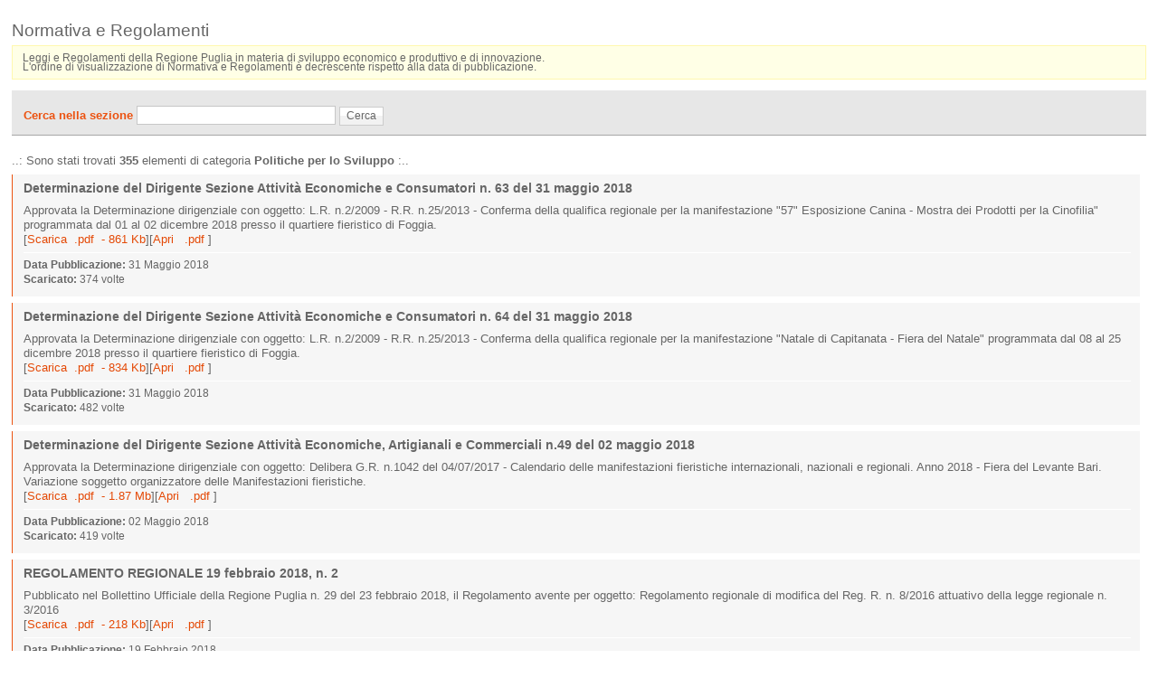

--- FILE ---
content_type: text/html; charset=ISO-8859-1
request_url: https://www.sistema.puglia.it/portal/pls/portal/SISPUGLIA.RPT_ELENCO_NORMATIVE.show?p_arg_names=_total_rows&p_arg_values=355&p_arg_names=_max_rows&p_arg_values=5&p_arg_names=_min_row&p_arg_values=111&p_arg_names=_page_number&p_arg_values=23&p_arg_names=_comp_name&p_arg_values=RPT_ELENCO_NORMATIVE&p_arg_names=_paginate&p_arg_values=NO&p_arg_names=chiamante&p_arg_values=1&p_arg_names=artema&p_arg_values=46
body_size: 14539
content:
<!DOCTYPE html PUBLIC "-//W3C//DTD XHTML 1.0 Transitional//EN"
	"http://www.w3.org/TR/xhtml1/DTD/xhtml1-transitional.dtd">
<html xmlns="http://www.w3.org/1999/xhtml" xml:lang="it" lang="it">
<head>
  <meta http-equiv="Content-Type" content="text/html; charset=UTF-8" />


<link rel="stylesheet" type="text/css" href="https://www.sistema.puglia.it/sistema_puglia/stili/style_f1.css" />
<!-- [if lte IE 7]>
<link rel="stylesheet" href="https://www.sistema.puglia.it/sistema_puglia/stili/ie.css" type="text/css" />
 <![endif]-->
<script type="text/JavaScript" src="https://www.sistema.puglia.it/sistema_puglia/inc/fCheckJS.inc"></script>


<title>RPT_ELENCO_NORMATIVE</title>
</head>
<body>

 <!-- div id="Corpo_del_componente" -->  
 <div id="componente"> 
  
<h2>Normativa e Regolamenti</h2>
<p class="commento">
Leggi e Regolamenti della Regione Puglia in materia di sviluppo economico e  produttivo e di innovazione.<br />
L'ordine di visualizzazione di Normativa e Regolamenti è decrescente rispetto alla data di pubblicazione.</p>
<div id="cerca">
<form  id="formRel" action="sispuglia.rpt_elenco_normative.show" name="formRel">
<label for="cerca"><strong>Cerca nella sezione </strong>  </label>
<input type="hidden" name="p_arg_names" value="artema" />
<input type="hidden"   name="p_arg_values" value="46"  />
<input type="hidden" name="p_arg_names" value="chiamante" />
<input type="hidden"   name="p_arg_values" value="1"  />
<input type="hidden" name="p_arg_names" value="stringa" />
<input type="text"   name="p_arg_values" value="" size="30" maxlength="50" />
<input type="hidden" name="p_arg_names" value="p_submit" />
<button type="submit" name="p_arg_values" class="pulsante" value="Cerca" >Cerca</button>
</form>
</div>
<p>..: Sono stati trovati <strong>355</strong> elementi di categoria <strong>Politiche per lo Sviluppo</strong>  :..</p>
<TABLE  border="0" cellspacing=0 cellpadding=2 SUMMARY ="Printing Table Headers">
<TR>
<table class="lista_doc">
</TR>
<TR>
<td><h3>Determinazione del Dirigente Sezione Attività Economiche e Consumatori n. 63 del 31 maggio 2018</h3><br />
Approvata la Determinazione dirigenziale con oggetto: L.R. n.2/2009 - R.R. n.25/2013 - Conferma della qualifica regionale per la manifestazione "57" Esposizione Canina - Mostra dei Prodotti per la Cinofilia" programmata dal 01 al 02 dicembre 2018 presso il quartiere fieristico di Foggia.<br />

[<a href="https://www.sistema.puglia.it/portal/pls/portal/sispuglia.ges_blob.p_retrieve?p_tname=DOCUMENTI&p_cname=TESTO&p_cname_mime=MIME_TYPE_TESTO&p_rowid=AAAh67AAYAAPojjAAE&p_name_allegato=&p_esito=0 " target="_new" accesskey="D" title="Scarica il file di: Determinazione del Dirigente Sezione Attività Economiche e Consumatori n. 63 del 31 maggio 2018" />Scarica&nbsp;&nbsp;.pdf&nbsp;&nbsp;-&nbsp;861&nbsp;Kb</a>][<a href="https://www.sistema.puglia.it/portal/pls/portal/sispuglia.ges_blob.p_retrieve_inline?p_tname=DOCUMENTI&p_cname=TESTO&p_cname_mime=MIME_TYPE_TESTO&p_rowid=AAAh67AAYAAPojjAAE&p_name_allegato=&p_esito=0 " target="_self" accesskey="D" title="Apri il documento in linea: Determinazione del Dirigente Sezione Attività Economiche e Consumatori n. 63 del 31 maggio 2018" />Apri &nbsp;&nbsp;.pdf&nbsp;</a>]&nbsp;&nbsp;&nbsp;<br />

<span class="area_foot_elenco">
<strong>Data Pubblicazione: </strong>31 Maggio    2018 <br /><strong>Scaricato: </strong>374 volte</span></td>

</TR>
<TR>
<td><h3>Determinazione del Dirigente Sezione Attività Economiche e Consumatori n. 64 del 31 maggio 2018</h3><br />
Approvata la Determinazione dirigenziale con oggetto: L.R. n.2/2009 - R.R. n.25/2013 - Conferma della qualifica regionale per la manifestazione "Natale di Capitanata - Fiera del Natale" programmata dal 08 al 25 dicembre 2018 presso il quartiere fieristico di Foggia.<br />

[<a href="https://www.sistema.puglia.it/portal/pls/portal/sispuglia.ges_blob.p_retrieve?p_tname=DOCUMENTI&p_cname=TESTO&p_cname_mime=MIME_TYPE_TESTO&p_rowid=AAAh67AAYAAPojnAAE&p_name_allegato=&p_esito=0 " target="_new" accesskey="D" title="Scarica il file di: Determinazione del Dirigente Sezione Attività Economiche e Consumatori n. 64 del 31 maggio 2018" />Scarica&nbsp;&nbsp;.pdf&nbsp;&nbsp;-&nbsp;834&nbsp;Kb</a>][<a href="https://www.sistema.puglia.it/portal/pls/portal/sispuglia.ges_blob.p_retrieve_inline?p_tname=DOCUMENTI&p_cname=TESTO&p_cname_mime=MIME_TYPE_TESTO&p_rowid=AAAh67AAYAAPojnAAE&p_name_allegato=&p_esito=0 " target="_self" accesskey="D" title="Apri il documento in linea: Determinazione del Dirigente Sezione Attività Economiche e Consumatori n. 64 del 31 maggio 2018" />Apri &nbsp;&nbsp;.pdf&nbsp;</a>]&nbsp;&nbsp;&nbsp;<br />

<span class="area_foot_elenco">
<strong>Data Pubblicazione: </strong>31 Maggio    2018 <br /><strong>Scaricato: </strong>482 volte</span></td>

</TR>
<TR>
<td><h3>Determinazione del Dirigente Sezione Attività Economiche, Artigianali e Commerciali n.49 del 02 maggio 2018</h3><br />
Approvata la Determinazione dirigenziale con oggetto: Delibera G.R. n.1042 del 04/07/2017 - Calendario delle manifestazioni fieristiche internazionali, nazionali e regionali. Anno 2018 - Fiera del Levante Bari. Variazione soggetto organizzatore delle Manifestazioni fieristiche.<br />

[<a href="https://www.sistema.puglia.it/portal/pls/portal/sispuglia.ges_blob.p_retrieve?p_tname=DOCUMENTI&p_cname=TESTO&p_cname_mime=MIME_TYPE_TESTO&p_rowid=AAAh67AAYAAPogwAAI&p_name_allegato=&p_esito=0 " target="_new" accesskey="D" title="Scarica il file di: Determinazione del Dirigente Sezione Attività Economiche, Artigianali e Commerciali n.49 del 02 maggio 2018" />Scarica&nbsp;&nbsp;.pdf&nbsp;&nbsp;-&nbsp;1.87&nbsp;Mb</a>][<a href="https://www.sistema.puglia.it/portal/pls/portal/sispuglia.ges_blob.p_retrieve_inline?p_tname=DOCUMENTI&p_cname=TESTO&p_cname_mime=MIME_TYPE_TESTO&p_rowid=AAAh67AAYAAPogwAAI&p_name_allegato=&p_esito=0 " target="_self" accesskey="D" title="Apri il documento in linea: Determinazione del Dirigente Sezione Attività Economiche, Artigianali e Commerciali n.49 del 02 maggio 2018" />Apri &nbsp;&nbsp;.pdf&nbsp;</a>]&nbsp;&nbsp;&nbsp;<br />

<span class="area_foot_elenco">
<strong>Data Pubblicazione: </strong>02 Maggio    2018 <br /><strong>Scaricato: </strong>419 volte</span></td>

</TR>
<TR>
<td><h3>REGOLAMENTO REGIONALE 19  febbraio 2018, n. 2</h3><br />
Pubblicato nel Bollettino Ufficiale della Regione Puglia n. 29 del 23 febbraio 2018, il Regolamento avente per oggetto: Regolamento regionale di modifica del Reg. R. n. 8/2016 attuativo della legge regionale n. 3/2016<br />

[<a href="https://www.sistema.puglia.it/portal/pls/portal/sispuglia.ges_blob.p_retrieve?p_tname=DOCUMENTI&p_cname=TESTO&p_cname_mime=MIME_TYPE_TESTO&p_rowid=AAAh67AAYAAPoqTAAA&p_name_allegato=&p_esito=0 " target="_new" accesskey="D" title="Scarica il file di: REGOLAMENTO REGIONALE 19  febbraio 2018, n. 2" />Scarica&nbsp;&nbsp;.pdf&nbsp;&nbsp;-&nbsp;218&nbsp;Kb</a>][<a href="https://www.sistema.puglia.it/portal/pls/portal/sispuglia.ges_blob.p_retrieve_inline?p_tname=DOCUMENTI&p_cname=TESTO&p_cname_mime=MIME_TYPE_TESTO&p_rowid=AAAh67AAYAAPoqTAAA&p_name_allegato=&p_esito=0 " target="_self" accesskey="D" title="Apri il documento in linea: REGOLAMENTO REGIONALE 19  febbraio 2018, n. 2" />Apri &nbsp;&nbsp;.pdf&nbsp;</a>]&nbsp;&nbsp;&nbsp;<br />

<span class="area_foot_elenco">
<strong>Data Pubblicazione: </strong>19 Febbraio  2018 <br /><strong>Scaricato: </strong>2,710 volte</span></td>

</TR>
<TR>
<td><h3>REGOLAMENTO REGIONALE 19 febbraio 2018, n. 2</h3><br />
Regolamento regionale di modifica del Reg. R. n. 8/2016 attuativo della legge regionale n. 3/2016.<br />

[<a href="https://www.sistema.puglia.it/portal/pls/portal/sispuglia.ges_blob.p_retrieve?p_tname=DOCUMENTI&p_cname=TESTO&p_cname_mime=MIME_TYPE_TESTO&p_rowid=AAAh67AAVAALynXAAF&p_name_allegato=&p_esito=0 " target="_new" accesskey="D" title="Scarica il file di: REGOLAMENTO REGIONALE 19 febbraio 2018, n. 2" />Scarica&nbsp;&nbsp;.pdf&nbsp;&nbsp;-&nbsp;219&nbsp;Kb</a>][<a href="https://www.sistema.puglia.it/portal/pls/portal/sispuglia.ges_blob.p_retrieve_inline?p_tname=DOCUMENTI&p_cname=TESTO&p_cname_mime=MIME_TYPE_TESTO&p_rowid=AAAh67AAVAALynXAAF&p_name_allegato=&p_esito=0 " target="_self" accesskey="D" title="Apri il documento in linea: REGOLAMENTO REGIONALE 19 febbraio 2018, n. 2" />Apri &nbsp;&nbsp;.pdf&nbsp;</a>]&nbsp;&nbsp;&nbsp;<br />

<span class="area_foot_elenco">
<strong>Data Pubblicazione: </strong>19 Febbraio  2018 <br /><strong>Scaricato: </strong>838 volte</span></td>

</TR>
</table>
</TABLE>
<div class="paginazione" >Pag. 23 di 71 : [<a href="https://www.sistema.puglia.it/portal/pls/portal/SISPUGLIA.RPT_ELENCO_NORMATIVE.show?p_arg_names=_total_rows&p_arg_values=355&p_arg_names=_max_rows&p_arg_values=5&p_arg_names=_min_row&p_arg_values=96&p_arg_names=_page_number&p_arg_values=20&p_arg_names=_comp_name&p_arg_values=RPT_ELENCO_NORMATIVE&p_arg_names=_paginate&p_arg_values=NO&p_arg_names=chiamante&p_arg_values=1&p_arg_names=artema&p_arg_values=46" title="Visualizza 10 Pagine precedenti">10 Prec.</a>] <a href="https://www.sistema.puglia.it/portal/pls/portal/SISPUGLIA.RPT_ELENCO_NORMATIVE.show?p_arg_names=_total_rows&p_arg_values=355&p_arg_names=_max_rows&p_arg_values=5&p_arg_names=_min_row&p_arg_values=106&p_arg_names=_page_number&p_arg_values=22&p_arg_names=_comp_name&p_arg_values=RPT_ELENCO_NORMATIVE&p_arg_names=_paginate&p_arg_values=NO&p_arg_names=chiamante&p_arg_values=1&p_arg_names=artema&p_arg_values=46" title="Pagina 22">Prec.</a>  <a href="https://www.sistema.puglia.it/portal/pls/portal/SISPUGLIA.RPT_ELENCO_NORMATIVE.show?p_arg_names=_total_rows&p_arg_values=355&p_arg_names=_max_rows&p_arg_values=5&p_arg_names=_min_row&p_arg_values=101&p_arg_names=_page_number&p_arg_values=21&p_arg_names=_comp_name&p_arg_values=RPT_ELENCO_NORMATIVE&p_arg_names=_paginate&p_arg_values=NO&p_arg_names=chiamante&p_arg_values=1&p_arg_names=artema&p_arg_values=46" title="Pagina 21">21</a> <a href="https://www.sistema.puglia.it/portal/pls/portal/SISPUGLIA.RPT_ELENCO_NORMATIVE.show?p_arg_names=_total_rows&p_arg_values=355&p_arg_names=_max_rows&p_arg_values=5&p_arg_names=_min_row&p_arg_values=106&p_arg_names=_page_number&p_arg_values=22&p_arg_names=_comp_name&p_arg_values=RPT_ELENCO_NORMATIVE&p_arg_names=_paginate&p_arg_values=NO&p_arg_names=chiamante&p_arg_values=1&p_arg_names=artema&p_arg_values=46" title="Pagina 22">22</a> <b>23</b> <a href="https://www.sistema.puglia.it/portal/pls/portal/SISPUGLIA.RPT_ELENCO_NORMATIVE.show?p_arg_names=_total_rows&p_arg_values=355&p_arg_names=_max_rows&p_arg_values=5&p_arg_names=_min_row&p_arg_values=116&p_arg_names=_page_number&p_arg_values=24&p_arg_names=_comp_name&p_arg_values=RPT_ELENCO_NORMATIVE&p_arg_names=_paginate&p_arg_values=NO&p_arg_names=chiamante&p_arg_values=1&p_arg_names=artema&p_arg_values=46" title="Pagina 24">24</a> <a href="https://www.sistema.puglia.it/portal/pls/portal/SISPUGLIA.RPT_ELENCO_NORMATIVE.show?p_arg_names=_total_rows&p_arg_values=355&p_arg_names=_max_rows&p_arg_values=5&p_arg_names=_min_row&p_arg_values=121&p_arg_names=_page_number&p_arg_values=25&p_arg_names=_comp_name&p_arg_values=RPT_ELENCO_NORMATIVE&p_arg_names=_paginate&p_arg_values=NO&p_arg_names=chiamante&p_arg_values=1&p_arg_names=artema&p_arg_values=46" title="Pagina 25">25</a> <a href="https://www.sistema.puglia.it/portal/pls/portal/SISPUGLIA.RPT_ELENCO_NORMATIVE.show?p_arg_names=_total_rows&p_arg_values=355&p_arg_names=_max_rows&p_arg_values=5&p_arg_names=_min_row&p_arg_values=126&p_arg_names=_page_number&p_arg_values=26&p_arg_names=_comp_name&p_arg_values=RPT_ELENCO_NORMATIVE&p_arg_names=_paginate&p_arg_values=NO&p_arg_names=chiamante&p_arg_values=1&p_arg_names=artema&p_arg_values=46" title="Pagina 26">26</a> <a href="https://www.sistema.puglia.it/portal/pls/portal/SISPUGLIA.RPT_ELENCO_NORMATIVE.show?p_arg_names=_total_rows&p_arg_values=355&p_arg_names=_max_rows&p_arg_values=5&p_arg_names=_min_row&p_arg_values=131&p_arg_names=_page_number&p_arg_values=27&p_arg_names=_comp_name&p_arg_values=RPT_ELENCO_NORMATIVE&p_arg_names=_paginate&p_arg_values=NO&p_arg_names=chiamante&p_arg_values=1&p_arg_names=artema&p_arg_values=46" title="Pagina 27">27</a> <a href="https://www.sistema.puglia.it/portal/pls/portal/SISPUGLIA.RPT_ELENCO_NORMATIVE.show?p_arg_names=_total_rows&p_arg_values=355&p_arg_names=_max_rows&p_arg_values=5&p_arg_names=_min_row&p_arg_values=136&p_arg_names=_page_number&p_arg_values=28&p_arg_names=_comp_name&p_arg_values=RPT_ELENCO_NORMATIVE&p_arg_names=_paginate&p_arg_values=NO&p_arg_names=chiamante&p_arg_values=1&p_arg_names=artema&p_arg_values=46" title="Pagina 28">28</a> <a href="https://www.sistema.puglia.it/portal/pls/portal/SISPUGLIA.RPT_ELENCO_NORMATIVE.show?p_arg_names=_total_rows&p_arg_values=355&p_arg_names=_max_rows&p_arg_values=5&p_arg_names=_min_row&p_arg_values=141&p_arg_names=_page_number&p_arg_values=29&p_arg_names=_comp_name&p_arg_values=RPT_ELENCO_NORMATIVE&p_arg_names=_paginate&p_arg_values=NO&p_arg_names=chiamante&p_arg_values=1&p_arg_names=artema&p_arg_values=46" title="Pagina 29">29</a> <a href="https://www.sistema.puglia.it/portal/pls/portal/SISPUGLIA.RPT_ELENCO_NORMATIVE.show?p_arg_names=_total_rows&p_arg_values=355&p_arg_names=_max_rows&p_arg_values=5&p_arg_names=_min_row&p_arg_values=146&p_arg_names=_page_number&p_arg_values=30&p_arg_names=_comp_name&p_arg_values=RPT_ELENCO_NORMATIVE&p_arg_names=_paginate&p_arg_values=NO&p_arg_names=chiamante&p_arg_values=1&p_arg_names=artema&p_arg_values=46" title="Pagina 30">30</a> <a href="https://www.sistema.puglia.it/portal/pls/portal/SISPUGLIA.RPT_ELENCO_NORMATIVE.show?p_arg_names=_total_rows&p_arg_values=355&p_arg_names=_max_rows&p_arg_values=5&p_arg_names=_min_row&p_arg_values=116&p_arg_names=_page_number&p_arg_values=24&p_arg_names=_comp_name&p_arg_values=RPT_ELENCO_NORMATIVE&p_arg_names=_paginate&p_arg_values=NO&p_arg_names=chiamante&p_arg_values=1&p_arg_names=artema&p_arg_values=46" title="Pagina 24">Succ.</a> [<a href="https://www.sistema.puglia.it/portal/pls/portal/SISPUGLIA.RPT_ELENCO_NORMATIVE.show?p_arg_names=_total_rows&p_arg_values=355&p_arg_names=_max_rows&p_arg_values=5&p_arg_names=_min_row&p_arg_values=151&p_arg_names=_page_number&p_arg_values=31&p_arg_names=_comp_name&p_arg_values=RPT_ELENCO_NORMATIVE&p_arg_names=_paginate&p_arg_values=NO&p_arg_names=chiamante&p_arg_values=1&p_arg_names=artema&p_arg_values=46" title="Visualizza 10 Pagine successive">10 Succ.</a>]</div>
<!----- show footer template = 36699214161 ----->

</div>
</body>
</html>

